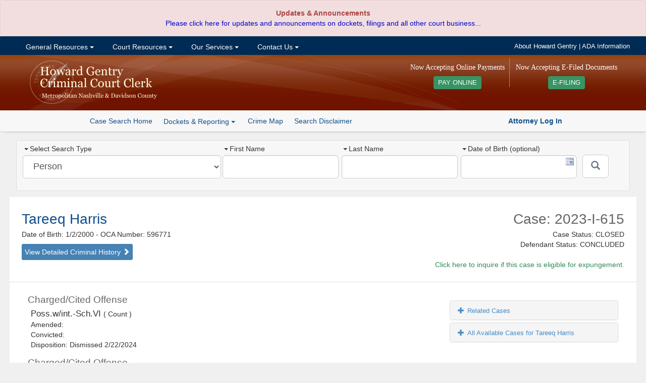

--- FILE ---
content_type: text/html; charset=utf-8
request_url: https://sci.ccc.nashville.gov/Search/CaseSearchDetails/2371490%5E5804029%5ECJIS/TAREEQ%5EHARRIS%5E01022000%5E596771/
body_size: 12273
content:
<!DOCTYPE html>
<html lang="en-US">
<head>
    <meta charset="utf-8" />
    <title>Details for Case: 2023-I-615</title>

    <meta http-equiv="X-UA-Compatible" content="IE=Edge">
    <meta name="ROBOTS" content="NOARCHIVE" />
    <meta name="GOOGLEBOT" content="NOARCHIVE" />
    <meta name="msvalidate.01" content="9ABDA4069A55448DB5BCBFAA9135A271" />
    <link href="//netdna.bootstrapcdn.com/bootstrap/3.3.7/css/bootstrap.min.css" rel="stylesheet"/>

    <link href="/Content/themes/base/css?v=cCf_TYdOZn3cWs8Bu0ERnlo94fByyMpOIWiCTlckQ1U1" rel="stylesheet"/>

    <link href="/Content/yui-grids/css?v=_dG7Sm33SP-0VVLQtmXDRigYNiCCa8IS0jQm2lQW2tU1" rel="stylesheet"/>

    <link href="/Content/bvalidator?v=lrto5BDqgQwdZ_1wEtEHQi4RctfSG1Cp27BUbCShW9A1" rel="stylesheet"/>

    <link href="/Content/ccc/PublicCaseSearch_CCC-core?v=NGFuIYUuR3qk0cUZ5Sva5cSplXs4ULln6miPO5Fyx4s1" rel="stylesheet"/>

    <script src="//kit.fontawesome.com/b27f18a9ca.js" crossorigin="anonymous"></script>
    <script src="//code.jquery.com/jquery-1.10.2.min.js"></script>

    <script src="//code.jquery.com/ui/1.10.3/jquery-ui.min.js"></script>

    <script src="/bundles/jquery-unobtrusive?v=NoP57Bv5s_LS3QTJpKR8tiwyTwVmMiSBaUdDWF50NQ81"></script>

    <script src="//netdna.bootstrapcdn.com/bootstrap/3.3.7/js/bootstrap.min.js"></script>

    <script src="/bundles/Scripts/ccc/FormValidation?v=5XZt2AldZ3qtoP6kBfJM08ylN4MArM6tQz_wyGtb_YE1"></script>

    <script src="/Scripts/DataTables-1.9.4/media/js/jquery.dataTables.js"></script>

    <script src="//cdnjs.cloudflare.com/ajax/libs/moment.js/2.8.4/moment.min.js"></script>
    <script src="//cdn.datatables.net/plug-ins/1.10.12/sorting/datetime-moment.js"></script>
    <link href="//cdn-images.mailchimp.com/embedcode/horizontal-slim-10_7.css" rel="stylesheet" type="text/css" />
    <script src="/bundles/Scripts/ccc?v=qC4GM-KPfvFfO_aFog-jm10gkgTbkEKUmQg8-lxscc41"></script>



    <link rel="apple-touch-icon" sizes="76x76" href="/Content/ccc/images/icons/apple-touch-icon.png">
    <link rel="icon" type="image/png" href="/Content/ccc/images/icons/favicon-32x32.png" sizes="32x32">
    <link rel="icon" type="image/png" href="/Content/ccc/images/icons/favicon-16x16.png" sizes="16x16">
    <link rel="manifest" href="/Content/ccc/images/icons/manifest.json">
    <link rel="mask-icon" href="/Content/ccc/images/icons/safari-pinned-tab.svg" color="#5bbad5">
    <meta name="theme-color" content="#ffffff">
<!-- G4 Property-->
<!-- Google tag (gtag.js) -->
<script async src="https://www.googletagmanager.com/gtag/js?id=G-6Y9H8JMZ4H"></script>
<script>
    window.dataLayer = window.dataLayer || [];
    function gtag() { dataLayer.push(arguments); }
    gtag('js', new Date());

    gtag('config', 'G-6Y9H8JMZ4H');
</script>

</head>

<!--[if lt IE 8]>
<link href="/Content/ccc/ie7-and-down.css" rel="stylesheet" />
<![endif]-->
<!--[if IE 8]>
<link href="/Content/ccc/ie8.css" rel="stylesheet" />
<![endif]-->



<body>

<div id="Announcement">
    <div id="announcement">
        <div class="widget alert alert-danger" role="alert">
            <p style="text-align: center;">
                <strong>
                    Updates &amp; Announcements<br />
                </strong><a href="https://ccc.nashville.gov/announcements/">Please click here for updates and announcements on dockets, filings and all other court business...</a>
            </p>
        </div>
    </div>
</div>
<div id="nav-wrapper">

    <div class="yui3-g">

        <div id="nav-center">

            <div class="yui3-u-2-3">
                <div id="nav-container">
                    <!-- Menu -->
                    <ul class="nav navbar-nav">
                        <li class="dropdown">
                            <a href="#" class="dropdown-toggle" data-toggle="dropdown">&nbsp;General Resources <span class="caret"></span></a>
                            <ul class=" dropdown-menu">
                                <li><a title="Staff Directory" href="https://ccc.nashville.gov/general-resources/staff-directory/">Staff Directory</a></li>
                                <li><a title="FAQ&#039;s" href="https://ccc.nashville.gov/general-resources/faqs/">FAQ&#8217;s</a></li>
                                <li><a title="Useful Links" href="https://ccc.nashville.gov/general-resources/useful-links/">Useful Links</a></li>
                                <li><a title="Dockets &amp; Reporting" href="https://sci.ccc.nashville.gov/Reporting">Dockets &#038; Reporting</a></li>
                                <li><a title="General Sessions Court Schedule" href="http://gscourt.nashville.gov/general-information/court-schedule/">General Sessions Court Schedule</a></li>
                                <li><a title="Jail Docket Schedule" href="https://ccc.nashville.gov/general-resources/jail-docket-schedule/">Jail Docket Schedule</a></li>
                                <li><a title="Court Parking &amp; Directions" href="https://ccc.nashville.gov/general-resources/court-parking-directions/">Court Parking &#038; Directions</a></li>
                                <li><a title="Download Forms" href="https://ccc.nashville.gov/general-resources/forms/">Download Forms</a></li>
                            </ul>
                        </li>

                        <li class="dropdown">
                            <a href="#" class="dropdown-toggle" data-toggle="dropdown">&nbsp;Court Resources <span class="caret"></span></a>
                            <ul class=" dropdown-menu">
                                <li><a title="Search Case Information" href="https://sci.ccc.nashville.gov/">Search Case Information</a></li>
                                
                                <li><a title="Rules &amp; Procedures" href="https://ccc.nashville.gov/court-resources/rules-procedures/">Rules &#038; Procedures</a></li>
                                <li><a title="Rules &amp; Procedures" href="https://efile.nashville.gov/">E-Filing</a></li>
                            </ul>
                        </li>


                        <li class="dropdown">
                            <a href="#" class="dropdown-toggle" data-toggle="dropdown">&nbsp;Our Services <span class="caret"></span></a>
                            <ul class=" dropdown-menu">
                                <li><a title="Public Records Request" href="https://ccc.nashville.gov/public-records-request/">Public Records Request</a></li>
                                <li><a title="Metro Council Reports" href="https://ccc.nashville.gov/metro-council-reports/">Metro Council Reports</a></li>
                                <li><a title="Criminal Background Checks" href="https://ccc.nashville.gov/about-our-services/criminal-background-checks/">Criminal Background Checks</a></li>
                                <li><a title="Expungement Information" href="https://ccc.nashville.gov/about-our-services/expungement-information/">Expungement Information</a></li>
                                <li><a title="Preliminary Hearing Information" href="https://ccc.nashville.gov/about-our-services/preliminary-hearing-information/">Preliminary Hearing Information</a></li>
                                <li><a title="Drivers License Information" href="https://ccc.nashville.gov/general-resources/faqs/">Drivers License Information</a></li>
                                <li><a title="Pay Court Costs & Other Fees" href="https://ccc.nashville.gov/payment/">Make Payments Online </a></li>
                                <li><a title="Payment Information" href="https://ccc.nashville.gov/about-our-services/payment-information/">Payment Information</a></li>
                            </ul>
                        </li>


                        <li class="dropdown">
                            <a href="#" class="dropdown-toggle" data-toggle="dropdown">&nbsp;Contact Us <span class="caret"></span></a>
                            <ul class=" dropdown-menu">
                                <li><a title="About Howard Gentry" href="https://ccc.nashville.gov/howard-gentry/">About Howard Gentry</a></li>
                                <li><a title="Contact the Clerk" href="https://ccc.nashville.gov/contact-us/contact-the-clerk/">Contact the Clerk</a></li>
                                <li><a title="E-Blast" href="https://ccc.nashville.gov/subscribe-to-our-mailing-list/">Subscribe to Our Mailing List</a></li>
                                <li><a title="A.D.A Information" href="http://gscourt.nashville.gov/general-information/a-d-a-information/">A.D.A Information</a></li>
                            </ul>
                        </li>

                    </ul>

                    <!--/nav-->
                </div>
                <!--/nav-container-->
            </div>

            <div class="yui3-u-1-3">
                <ul id="top-band-links">
                    <li><a href="https://ccc.nashville.gov/howard-gentry/">About Howard Gentry</a></li>
                    <li> | </li>
                    <li><a target="_blank" href="http://gscourt.nashville.gov/general-information/a-d-a-information/"><i class="fa fa-wheelchair"></i>ADA Information</a></li>
                </ul>
            </div>
            <!--/1-4-->

        </div>

    </div>
</div>



<!-- Header -->
<div id="header-wrapper">

    <div class="yui3-g">
        <div id="header">
            <div class="yui3-u-1-3">
                <a href="https://ccc.nashville.gov/">
                    <img src="/Content/ccc/images/ccc-logo.png" alt="Criminal Court Clerk Logo" />
                </a>
            </div>
            <div class="yui3-u-2-3">

                <div id="home-efile-container" style="float:right;text-align:center;margin: 0 6px;">

                    <span class="home-efile-message" style="color: #FFF;font-family: Georgia, Times, Times New Roman, serif;font-size: 14px;font-style: normal;display:block;margin: 9px 0px;">Now Accepting E-Filed Documents</span>

                    <a href="https://efile.nashville.gov/" style="margin-top:6px;background:#389463;padding: 6px 9px; color: #FFF;-webkit-border-radius: 4px;-moz-border-radius: 4px;border-radius: 4px;font-size: 90%;">E-FILING <i class="fa fa-chevron-right" aria-hidden="true"></i></a>

                </div>

                <div id="home-payment-container" style="float:right;text-align:center;margin: 0 6px;padding-right: 9px;border-right: solid 1px #bc836c;">

                    <span class="home-payment-message" style="color: #FFF;font-family: Georgia, Times, Times New Roman, serif;font-size: 14px;font-style: normal;display:block;margin: 9px 0px;">Now Accepting Online Payments</span>

                    <a href="https://ccc.nashville.gov/payment/" style="margin-top:6px;background:#389463;padding: 6px 9px; color: #FFF;-webkit-border-radius: 4px;-moz-border-radius: 4px;border-radius: 4px;font-size: 90%;">PAY ONLINE <i class="fa fa-chevron-right" aria-hidden="true"></i></a>

                </div>

            </div>
        </div>

    </div>

        <div id="button-bar">
            <div class="center">

                <ul class="sub-nav-list">

                    <li><a class="button-bar-a-button" href="/Search/Search">Case Search Home</a></li>
                    <li>
                        <div class="btn-group">
                            <a role="button" class="case-search-sub-nav-dropdown dropdown-toggle" data-toggle="dropdown">
                                Dockets & Reporting  <span class="caret"></span>
                            </a>
                            <ul class="dropdown-menu">
                                <li><a href="/Reporting/GeneralSessionsScheduledAppearance">General Sessions Scheduled Appearance List</a></li>
                                <li><a href="/Reporting/TrialCourtScheduledAppearance">Trial Court Criminal Dockets</a></li>
                                <li><a href="/Reporting/ReviewDocketList">Review Docket List</a></li>
                                <li class="divider"></li>
                                <li><a href="/Reporting/DefendantBondMailingAddresses">Defendant Bond Mailing Addresses</a></li>
                                <li><a href="/Reporting/BondCompanyAppearance">Bond Company Appearance Report</a></li>
                                <li><a href="/Reporting/AttorneyClientCalendar">Attorney Client Calendar</a></li>
                            </ul>
                        </div>
                    </li>
                    <li><a href="/CrimeMap/Index">Crime Map</a></li>
                    <li><a href="javascript: void(0)" rel="search-disclaimer" data-toggle="popover" title="Search Disclaimer" data-contentwrapper="#search-disclaimer">Search Disclaimer</a></li>
                    <li>                    


</li>
                </ul>
                <span id="search-help-links">
                        <a href="/auth/"><i class="fas fa-balance-scale"></i><strong> Attorney Log In</strong></a>
                </span>
            </div>

        </div>
        <!--/#button-bar -->

</div>
<!--/header-wrapper-->


    <div id="main">
        



<div class="yui3-g">

    <div id="search-container">


        <div class="yui3-u-1-3">
            <div class="search-type-wrapper">
                <label><span class="caret"></span>Select Search Type </label>
                <select id="search-type" class="search-type form-control input-lg">
                    <option value="Name">Person</option>
                    <option value="Warrant">Case Number</option>

                    <option value="Complaint">Complaint/Incident Number</option>
                </select>
            </div>

        </div>

        <div class="yui3-u-2-3">

            <div id="Name" class="aform">
<form action="/Search/Search" class="validate" id="name-search-form" method="post" role="form">    <div class="yui3-g">

            <div class="yui3-u-7-24">
                <div class="name-search-field-wrapper">
                    <label for="firstName"><span class="caret"></span>First Name </label>
                    <input class="form-control input-lg" id="firstName" name="firstName" type="text" data-bvalidator-msg="Please enter a first name. A minimum of 2 letters is required." data-bvalidator="required,minlength[2],alpha" />
                </div>
            </div>
            <div class="yui3-u-7-24">
                <div class="name-search-field-wrapper">
                    <label for="lastName"><span class="caret"></span>Last Name </label>
                    <input class="form-control input-lg" id="lastName" name="lastName" type="text" data-bvalidator-msg="Please enter a last name." data-bvalidator="required,minlength[1]" />
                </div>
            </div>
            <div class="yui3-u-7-24">
                <div class="name-search-field-wrapper">
                    <label  for="birthday"><span class="caret"></span>Date of Birth (optional) </label>
                    <input class="form-control input-lg datepicker" type="text" id="birthday" name="birthday" data-bvalidator="date[mm/dd/yyyy]"  />
                </div>

            </div>
            <div class="yui3-u-1-12">

                <button class="btn btn-default btn-lg" type="submit" id="case-search-button" aria-label="Submit"><span class="glyphicon glyphicon-search"></span></button>

            </div>
        </div>
</form>
            </div>
            <div id="Warrant" class="aform hide">
<form action="/Search/SearchWarrant" class="form-inline validate" id="warrant-search-form" method="post" role="form">    <div class="yui3-g">

        <div class="yui3-u-7-8">
            <div class="field-wrapper">
                <label for="warrantNumber"><span class="caret"></span>Case Number </label>
                <input class="form-control input-lg" id="warrantNumber" name="warrantNumber" type="text" data-bvalidator-msg="Please enter a valid Warrant or Ticket number. A minimum of three characters is required." data-bvalidator="minlength[3],required" />
            </div>
        </div>
        <div class="yui3-u-1-8">
            <button class="btn btn-default btn-lg" type="submit" id="case-search-button" aria-label="Submit"><span class="glyphicon glyphicon-search"></span></button>
        </div>


    </div>
</form>


            </div>
            <div id="CriminalCase" class="aform hide">
<form action="/Search/SearchCriminalCase" class="form-inline validate" id="search-form" method="post" role="form">    <div class="yui3-g">

        <div class="yui3-u-7-24">
            <div class="name-search-field-wrapper">
                <label for="Part1"><span class="caret"></span>Criminal Case Number </label>
                <input class="form-control input-lg" id="Part1" name="Part1" type="text" data-bvalidator-msg="Please enter a valid 4 digit year, as in YYYY (ex. 1967)." data-bvalidator="required,number,minlength[4]" />
            </div>
        </div>
        <div class="yui3-u-7-24">
            <div class="name-search-field-wrapper">
                <label for="Part2">Part2</label>
                <input class="form-control input-lg" id="Part2" name="Part2" type="text" />
            </div>
        </div>
        <div class="yui3-u-7-24">
            <div class="name-search-field-wrapper">

                <label for="Part3">Part 3</label>
                <input class="form-control input-lg" id="Part3" name="Part3" type="text" />

            </div>
        </div>
        <div class="yui3-u-1-12">

            <button class="btn btn-default btn-lg" type="submit" id="case-search-button" aria-label="Submit"><span class="glyphicon glyphicon-search"></span></button>

        </div>
    </div>    
</form>
            </div>
            <div id="Complaint" class="aform hide">
<form action="/Search/SearchComplaintNumber" class="form-inline validate" id="complaint-search-form" method="post" role="form">    <div class="yui3-g">
        <div class="yui3-u-7-8">
            <div class="yui3-g">
                <div class="yui3-u-1-2">
                    <div class="field-wrapper">
                        <label for="ComplaintYear"><span class="caret"></span>Complaint Year </label>
                        <input class="form-control input-lg" id="ComplaintYear" name="ComplaintYear" type="text"  data-bvalidator-msg="Please enter a valid 4 digit year, as in YYYY (ex. 1967)." data-bvalidator="required,number,minlength[4]" />
                    </div>
                </div>
                <div class="yui3-u-1-2">
                    <div class="field-wrapper">
                        <label for="ComplaintNumber"><span class="caret"></span>Complaint Number </label>
                        <input class="form-control input-lg" id="ComplaintNumber" name="ComplaintNumber" type="text" data-bvalidator-msg="Please enter a valid complaint number." data-bvalidator="required,number,maxlength[7]" />
                    </div>
                </div>
            </div>
        </div>
        <div class="yui3-u-1-8">

            <button class="btn btn-default btn-lg" type="submit" id="case-search-button"  aria-label="Submit"><span class="glyphicon glyphicon-search"></span></button>

        </div>
    </div>    
</form>
            </div>


        </div>


    </div>
    <!--/search-container-->

</div>


        





    <div class="yui3-g">
        <div class="case-details-header">
            <div class="yui3-u-1-2">
                <div class="results-title">
                        <a href="/Search/CriminalHistory?P_CASE_IDENTIFIER=TAREEQ%5EHARRIS%5E01022000%5E596771" class="defendant-name-link" target="_blank">Tareeq Harris </a>
                    <br />
                    Date of Birth: 1/2/2000
                        <span>- OCA Number:</span> 596771                    <br />

                        <a href="/Search/CriminalHistory?P_CASE_IDENTIFIER=TAREEQ%5EHARRIS%5E01022000%5E596771" class="detailed-criminal-history-link" target="_blank">View Detailed Criminal History <span class="glyphicon glyphicon-chevron-right"></span></a>
                    

                </div>
            </div>
            <div class="yui3-u-1-2">
                <div id="case-info">
                    <span class="case-number">Case: 2023-I-615</span>
                    <span class="case-status">
                        Case Status: CLOSED
                        <br />
                        Defendant Status: CONCLUDED

                        <br />

                                                <br />
                        <a href="https://ccc.nashville.gov/about-our-services/expungement-information/?fname=Tareeq&amp;lname=Harris&amp;dob=1/2/2000&amp;caseNum=2023-I-615" style="color:#2E8B57;"><i class="far fa-question-circle"></i> Click here to inquire if this case is eligible for expungement.</a>

                    </span>
                </div>
            </div>
        </div>

    </div>

<div class="yui3-g">

    <div class="case-details-panel-group">

        <div class="yui3-u-2-3">

            <ul>
                        <li class="case-detail-sub-listing">
                            Charged/Cited Offense
                        </li>
                        <li>
                            <span class="spacer12"></span><span class="charge-description">

                                Poss.w/int.-Sch.VI
                            </span>

                                <span>( Count  ) </span>

                        </li>
                        <li>
                            <span class="spacer12"></span>
                            Amended:
&nbsp;

                        </li>
                        <li>
                            <span class="spacer12"></span>
                            Convicted:

&nbsp;
                        </li>
                        <li>
                            <span class="spacer12"></span>Disposition: Dismissed 2/22/2024
                        </li>
                        <li class="case-detail-sub-listing">
                            Charged/Cited Offense
                        </li>
                        <li>
                            <span class="spacer12"></span><span class="charge-description">

                                Reck. Dr.
                            </span>

                                <span>( Count  ) </span>

                        </li>
                        <li>
                            <span class="spacer12"></span>
                            Amended:
&nbsp;

                        </li>
                        <li>
                            <span class="spacer12"></span>
                            Convicted:

&nbsp;
                        </li>
                        <li>
                            <span class="spacer12"></span>Disposition: Dismissed 2/22/2024
                        </li>
                        <li class="case-detail-sub-listing">
                            Charged/Cited Offense
                        </li>
                        <li>
                            <span class="spacer12"></span><span class="charge-description">

                                Driv. Lic. Suspended
                            </span>

                                <span>( Count  ) </span>

                        </li>
                        <li>
                            <span class="spacer12"></span>
                            Amended:
&nbsp;

                        </li>
                        <li>
                            <span class="spacer12"></span>
                            Convicted:

&nbsp;
                        </li>
                        <li>
                            <span class="spacer12"></span>Disposition: Dismissed 2/22/2024
                        </li>
                        <li class="case-detail-sub-listing">
                            Charged/Cited Offense
                        </li>
                        <li>
                            <span class="spacer12"></span><span class="charge-description">

                                Evading Arrest-Mtr.Veh.
                            </span>

                                <span>( Count 1 ) </span>

                        </li>
                        <li>
                            <span class="spacer12"></span>
                            Amended:
&nbsp;

                        </li>
                        <li>
                            <span class="spacer12"></span>
                            Convicted:

&nbsp;
Evading Arrest-Mtr.Veh.                                            (
FELONY                                            )
                        </li>
                        <li>
                            <span class="spacer12"></span>Disposition: Guilty 2/22/2024
                        </li>

            </ul>





                <ul>

                    <li class="case-detail-sub-listing">Bond</li>
                        <li>
                            <span class="spacer12"></span>Amount: $11,500

                        </li>
                </ul>



                <ul>
                    <li class="case-detail-sub-listing">Attorney </li>
                        <li><span class="spacer12"></span>Wilson, Jacob A</li>
                        <li><span class="spacer12"></span><a href="#" id="aormodal" data-toggle="modal" data-target="#aorform"><span class="glyphicon glyphicon-user"></span>&nbsp;Attorney Of Record Request </a></li>

                </ul>

                <ul>
                    <li class="case-detail-sub-listing">Appearance Details</li>
                </ul>
                        <ul>
                            <li>

                                <span class="spacer12"></span><a id="show-past-appearances"><span id="past-appearance-toggle" class="glyphicon glyphicon-plus pad8"></span>Show Past Appearances</a>
                            </li>
                        </ul>
                <ul id="appearance-history">

                                <li style="padding: 5px;"></li>
                                <li><span class="spacer12"></span><strong>Appeared:</strong> 2/22/2024, 9:00 AM</li>
                                <li><span class="spacer12"></span><strong>Judge:</strong>  Blackburn, Cheryl </li>
                                <li><span class="spacer12"></span><strong>Court Room:</strong> Birch Bldg, Court Room 6C</li>
                                <li><span class="spacer12"></span><strong>Reason: </strong>*Discussion</li>
                                <li style="padding: 5px;"></li>
                                <li><span class="spacer12"></span><strong>Appeared:</strong> 2/13/2024, 9:00 AM</li>
                                <li><span class="spacer12"></span><strong>Judge:</strong>  Blackburn, Cheryl </li>
                                <li><span class="spacer12"></span><strong>Court Room:</strong> Birch Bldg, Court Room 6C</li>
                                <li><span class="spacer12"></span><strong>Reason: </strong>*Discussion</li>
                </ul>





        </div>

        <div class="yui3-u-1-3">

            <div id="case-sidebar">
                <div class="panel-group" id="accordion">



                                <div class="panel panel-default">
                                    <div class="panel-heading">
                                        <h4 class="panel-title accordian-collapse-link">
                                            <a data-toggle="collapse" data-parent="#accordion" href="#collapseOne" class="accordian-collapse-link">
                                                <span class="glyphicon glyphicon-plus pad8"></span>Related Cases
                                            </a>
                                        </h4>
                                    </div>
                                    <div id="collapseOne" class="panel-collapse collapse">
                                        <div class="panel-body">
                                            <ul id="associated-cases-list">

                                                            <li><span class="spacer12"></span>Name: Tareeq Harris</li>
                                                            <li class="list-divider"><span class="spacer12"></span>Case:<a href="/Search/CaseSearchDetails/2343055%5E5720475%5ECJIS/TAREEQ%5EHARRIS%5E01022000%5E596771/"> GS1001991</a></li>
                                                            <li><span class="spacer12"></span>Name: Tareeq Harris</li>
                                                            <li class="list-divider"><span class="spacer12"></span>Case:<a href="/Search/CaseSearchDetails/2343057%5E5720483%5ECJIS/TAREEQ%5EHARRIS%5E01022000%5E596771/"> GS1001993</a></li>
                                                            <li><span class="spacer12"></span>Name: Tareeq Harris</li>
                                                            <li class="list-divider"><span class="spacer12"></span>Case:<a href="/Search/CaseSearchDetails/2343056%5E5720479%5ECJIS/TAREEQ%5EHARRIS%5E01022000%5E596771/"> GS1001992</a></li>
                                                            <li><span class="spacer12"></span>Name: Tareeq Harris</li>
                                                            <li class="list-divider"><span class="spacer12"></span>Case:<a href="/Search/CaseSearchDetails/2343058%5E5720487%5ECJIS/TAREEQ%5EHARRIS%5E01022000%5E596771/"> GS1001994</a></li>
                                                            <li><span class="spacer12"></span>Name: Jaeshawna Lemaris Brown</li>
                                                            <li class="list-divider"><span class="spacer12"></span>Case:<a href="/Search/CaseSearchDetails/2343078%5E5720539%5ECJIS/JAESHAWNA%5ELEMARIS%20BROWN%5E09011995%5E617631/"> GS1001995</a></li>


                                            </ul>

                                        </div>
                                    </div>
                                </div>



                            <div class="panel panel-default">
                                <div class="panel-heading">



                                    <h4 class="panel-title accordian-collapse-link">
                                            <a data-toggle="collapse" data-parent="#accordion" href="#collapseTwo" class=""><span class="glyphicon glyphicon-plus pad8"></span>All Available Cases for Tareeq Harris </a>
                                    </h4>
                                </div>
                                <div id="collapseTwo" class="panel-collapse collapse">
                                    <div class="panel-body">
                                        <ul id="available-cases-list">



                                                    <li>Case: <a href="/Search/CaseSearchDetails/2255296%5E5456092%5ECJIS/TAREEQ%5EHARRIS%5E01022000%5E596771/">2021-B-629</a></li>
                                                    <li>Status: <a href="/Search/CaseSearchDetails/2255296%5E5456092%5ECJIS/TAREEQ%5EHARRIS%5E01022000%5E596771/">CLOSED</a></li>
                                                    <li class="list-divider">
                                                        Disposition:

                                                            <a href="/Search/CaseSearchDetails/2255296%5E5456092%5ECJIS/TAREEQ%5EHARRIS%5E01022000%5E596771/">* Multiple Counts (2)</a>

                                                        


                                                    </li>
                                                    <li>Case: <a href="/Search/CaseSearchDetails/2255296%5E5456092%5ECJIS/TAREEQ%5EHARRIS%5E01022000%5E596771/">2021-B-629</a></li>
                                                    <li>Status: <a href="/Search/CaseSearchDetails/2255296%5E5456092%5ECJIS/TAREEQ%5EHARRIS%5E01022000%5E596771/">CLOSED</a></li>
                                                    <li class="list-divider">
                                                        Disposition:

                                                            <a href="/Search/CaseSearchDetails/2255296%5E5456092%5ECJIS/TAREEQ%5EHARRIS%5E01022000%5E596771/">* Multiple Counts (2)</a>

                                                        


                                                    </li>
                                                    <li>Case: <a href="/Search/CaseSearchDetails/2255296%5E5456092%5ECJIS/TAREEQ%5EHARRIS%5E01022000%5E596771/">2021-B-629</a></li>
                                                    <li>Status: <a href="/Search/CaseSearchDetails/2255296%5E5456092%5ECJIS/TAREEQ%5EHARRIS%5E01022000%5E596771/">CLOSED</a></li>
                                                    <li class="list-divider">
                                                        Disposition:

                                                            <a href="/Search/CaseSearchDetails/2255296%5E5456092%5ECJIS/TAREEQ%5EHARRIS%5E01022000%5E596771/">* Multiple Counts (2)</a>

                                                        


                                                    </li>
                                                    <li>Case: <a href="/Search/CaseSearchDetails/2255296%5E5456092%5ECJIS/TAREEQ%5EHARRIS%5E01022000%5E596771/">2021-B-629</a></li>
                                                    <li>Status: <a href="/Search/CaseSearchDetails/2255296%5E5456092%5ECJIS/TAREEQ%5EHARRIS%5E01022000%5E596771/">CLOSED</a></li>
                                                    <li class="list-divider">
                                                        Disposition:

                                                            <a href="/Search/CaseSearchDetails/2255296%5E5456092%5ECJIS/TAREEQ%5EHARRIS%5E01022000%5E596771/">* Multiple Counts (2)</a>

                                                        


                                                    </li>
                                                    <li>Case: <a href="/Search/CaseSearchDetails/2425791%5E5961589%5ECJIS/TAREEQ%5EHARRIS%5E01022000%5E596771/">2024-D-2585</a></li>
                                                    <li>Status: <a href="/Search/CaseSearchDetails/2425791%5E5961589%5ECJIS/TAREEQ%5EHARRIS%5E01022000%5E596771/">OPEN</a></li>
                                                    <li class="list-divider">
                                                        Disposition:

                                                            <a href="/Search/CaseSearchDetails/2425791%5E5961589%5ECJIS/TAREEQ%5EHARRIS%5E01022000%5E596771/">* Multiple Counts (4)</a>

                                                        


                                                    </li>
                                                    <li>Case: <a href="/Search/CaseSearchDetails/2425790%5E5961585%5ECJIS/TAREEQ%5EHARRIS%5E01022000%5E596771/">2024-D-2616</a></li>
                                                    <li>Status: <a href="/Search/CaseSearchDetails/2425790%5E5961585%5ECJIS/TAREEQ%5EHARRIS%5E01022000%5E596771/">OPEN</a></li>
                                                    <li class="list-divider">
                                                        Disposition:

                                                            <a href="/Search/CaseSearchDetails/2425790%5E5961585%5ECJIS/TAREEQ%5EHARRIS%5E01022000%5E596771/">* Multiple Counts (2)</a>

                                                        


                                                    </li>
                                                    <li>Case: <a href="/Search/CaseSearchDetails/2343055%5E5720475%5ECJIS/TAREEQ%5EHARRIS%5E01022000%5E596771/">GS1001991</a></li>
                                                    <li>Status: <a href="/Search/CaseSearchDetails/2343055%5E5720475%5ECJIS/TAREEQ%5EHARRIS%5E01022000%5E596771/">CLOSED - INDICTED</a></li>
                                                    <li class="list-divider">
                                                        Disposition:

                                                            <a href="/Search/CaseSearchDetails/2343055%5E5720475%5ECJIS/TAREEQ%5EHARRIS%5E01022000%5E596771/"></a>

                                                        


                                                    </li>
                                                    <li>Case: <a href="/Search/CaseSearchDetails/2343056%5E5720479%5ECJIS/TAREEQ%5EHARRIS%5E01022000%5E596771/">GS1001992</a></li>
                                                    <li>Status: <a href="/Search/CaseSearchDetails/2343056%5E5720479%5ECJIS/TAREEQ%5EHARRIS%5E01022000%5E596771/">CLOSED - INDICTED</a></li>
                                                    <li class="list-divider">
                                                        Disposition:

                                                            <a href="/Search/CaseSearchDetails/2343056%5E5720479%5ECJIS/TAREEQ%5EHARRIS%5E01022000%5E596771/"></a>

                                                        


                                                    </li>
                                                    <li>Case: <a href="/Search/CaseSearchDetails/2343057%5E5720483%5ECJIS/TAREEQ%5EHARRIS%5E01022000%5E596771/">GS1001993</a></li>
                                                    <li>Status: <a href="/Search/CaseSearchDetails/2343057%5E5720483%5ECJIS/TAREEQ%5EHARRIS%5E01022000%5E596771/">CLOSED - INDICTED</a></li>
                                                    <li class="list-divider">
                                                        Disposition:

                                                            <a href="/Search/CaseSearchDetails/2343057%5E5720483%5ECJIS/TAREEQ%5EHARRIS%5E01022000%5E596771/"></a>

                                                        


                                                    </li>
                                                    <li>Case: <a href="/Search/CaseSearchDetails/2343058%5E5720487%5ECJIS/TAREEQ%5EHARRIS%5E01022000%5E596771/">GS1001994</a></li>
                                                    <li>Status: <a href="/Search/CaseSearchDetails/2343058%5E5720487%5ECJIS/TAREEQ%5EHARRIS%5E01022000%5E596771/">CLOSED - INDICTED</a></li>
                                                    <li class="list-divider">
                                                        Disposition:

                                                            <a href="/Search/CaseSearchDetails/2343058%5E5720487%5ECJIS/TAREEQ%5EHARRIS%5E01022000%5E596771/"></a>

                                                        


                                                    </li>
                                                    <li>Case: <a href="/Search/CaseSearchDetails/2408641%5E5911190%5ECJIS/TAREEQ%5EHARRIS%5E01022000%5E596771/">GS1043902</a></li>
                                                    <li>Status: <a href="/Search/CaseSearchDetails/2408641%5E5911190%5ECJIS/TAREEQ%5EHARRIS%5E01022000%5E596771/">CLOSED - INDICTED</a></li>
                                                    <li class="list-divider">
                                                        Disposition:

                                                            <a href="/Search/CaseSearchDetails/2408641%5E5911190%5ECJIS/TAREEQ%5EHARRIS%5E01022000%5E596771/"></a>

                                                        


                                                    </li>
                                                    <li>Case: <a href="/Search/CaseSearchDetails/2408635%5E5911172%5ECJIS/TAREEQ%5EHARRIS%5E01022000%5E596771/">GS1044857</a></li>
                                                    <li>Status: <a href="/Search/CaseSearchDetails/2408635%5E5911172%5ECJIS/TAREEQ%5EHARRIS%5E01022000%5E596771/">CLOSED - INDICTED</a></li>
                                                    <li class="list-divider">
                                                        Disposition:

                                                            <a href="/Search/CaseSearchDetails/2408635%5E5911172%5ECJIS/TAREEQ%5EHARRIS%5E01022000%5E596771/"></a>

                                                        


                                                    </li>
                                                    <li>Case: <a href="/Search/CaseSearchDetails/2408636%5E5911175%5ECJIS/TAREEQ%5EHARRIS%5E01022000%5E596771/">GS1044858</a></li>
                                                    <li>Status: <a href="/Search/CaseSearchDetails/2408636%5E5911175%5ECJIS/TAREEQ%5EHARRIS%5E01022000%5E596771/">CLOSED - INDICTED</a></li>
                                                    <li class="list-divider">
                                                        Disposition:

                                                            <a href="/Search/CaseSearchDetails/2408636%5E5911175%5ECJIS/TAREEQ%5EHARRIS%5E01022000%5E596771/"></a>

                                                        


                                                    </li>
                                                    <li>Case: <a href="/Search/CaseSearchDetails/2408637%5E5911178%5ECJIS/TAREEQ%5EHARRIS%5E01022000%5E596771/">GS1044859</a></li>
                                                    <li>Status: <a href="/Search/CaseSearchDetails/2408637%5E5911178%5ECJIS/TAREEQ%5EHARRIS%5E01022000%5E596771/">CLOSED - INDICTED</a></li>
                                                    <li class="list-divider">
                                                        Disposition:

                                                            <a href="/Search/CaseSearchDetails/2408637%5E5911178%5ECJIS/TAREEQ%5EHARRIS%5E01022000%5E596771/"></a>

                                                        


                                                    </li>
                                                    <li>Case: <a href="/Search/CaseSearchDetails/2223714%5E5361276%5ECJIS/TAREEQ%5EHARRIS%5E01022000%5E596771/">GS913913</a></li>
                                                    <li>Status: <a href="/Search/CaseSearchDetails/2223714%5E5361276%5ECJIS/TAREEQ%5EHARRIS%5E01022000%5E596771/">CLOSED - INDICTED</a></li>
                                                    <li class="list-divider">
                                                        Disposition:

                                                            <a href="/Search/CaseSearchDetails/2223714%5E5361276%5ECJIS/TAREEQ%5EHARRIS%5E01022000%5E596771/"></a>

                                                        


                                                    </li>
                                                    <li>Case: <a href="/Search/CaseSearchDetails/2237529%5E5403012%5ECJIS/TAREEQ%5EHARRIS%5E01022000%5E596771/">GS930130</a></li>
                                                    <li>Status: <a href="/Search/CaseSearchDetails/2237529%5E5403012%5ECJIS/TAREEQ%5EHARRIS%5E01022000%5E596771/">CLOSED - INDICTED</a></li>
                                                    <li class="list-divider">
                                                        Disposition:

                                                            <a href="/Search/CaseSearchDetails/2237529%5E5403012%5ECJIS/TAREEQ%5EHARRIS%5E01022000%5E596771/"></a>

                                                        


                                                    </li>
                                                    <li>Case: <a href="/Search/CaseSearchDetails/2242623%5E5418168%5ECJIS/TAREEQ%5EHARRIS%5E01022000%5E596771/">SCE310496</a></li>
                                                    <li>Status: <a href="/Search/CaseSearchDetails/2242623%5E5418168%5ECJIS/TAREEQ%5EHARRIS%5E01022000%5E596771/">CLOSED</a></li>
                                                    <li class="list-divider">
                                                        Disposition:

                                                            <a href="/Search/CaseSearchDetails/2242623%5E5418168%5ECJIS/TAREEQ%5EHARRIS%5E01022000%5E596771/">Dismissed-Costs to Defendant</a>

                                                        


                                                    </li>


                                        </ul>



                                    </div>
                                </div>
                            </div>




                </div>
                <!--accordian-->


            </div>
        </div>
    </div>
</div>

<div class="modal fade" id="aorform">

    <div class="modal-dialog" id="aor-modal-thing">
        <div class="modal-content">
            <div class="modal-header">
                <button type="button" class="close" data-dismiss="modal" aria-hidden="true">&nbsp;</button>
                <h4 class="modal-title">Request Attorney Of Record</h4>
            </div>

<form action="/Search/RequestAttorneyOfRecord" data-ajax="true" data-ajax-method="POST" data-ajax-mode="replace" data-ajax-update="#MyResults" id="form0" method="post">                <div id="MyResults">
<div class="modal-body">
        <div class="aor-summary">
            <span>You are requesting to be noted as the Attorney of record for:</span>
            <br />
            <label for="caseNumber" class="pad-left">Case Number: </label>
            <span>2023-I-615</span>
            <br />
            <label for="defendantName" class="pad-left">Defendant Name: </label>
            <span>Tareeq Harris</span>
        </div>
        <div class="field-wrapper">
            <label for="barNumber"  class="aor-label"><span class="caret"></span> Bar Number </label>
            <input type="text" class="form-control input-lg" id="barNumber" name="barNumber" required />
        </div>
        <div class="field-wrapper">
            <label for="attorneyEmail" class="aor-label"><span class="caret"></span> Email Address: </label>
            <input type="text" class="form-control input-lg" id="attorneyEmail" name="attorneyEmail" required />
            <input type="hidden" id="caseIdentifier" name="caseIdentifier" value="2371490^5804029^CJIS"/>
        </div> 
</div>
<div class="modal-footer">
    <button type="button" class="btn btn-default" data-dismiss="modal">Close</button>
        <button type="submit" class="btn btn-primary">Submit</button>
</div>

                </div>
</form>
        </div>
    </div>
</div>

<div class="modal fade" id="no-affidavit-message">

        <div class="modal-dialog" id="no-affidavit-message-container">
            <div class="modal-content">
                <div class="modal-header">
                    <button type="button" class="close" data-dismiss="modal" aria-hidden="true"> </button>
                    <h4 class="modal-title">Affidavit Unavailable Online</h4>
                </div>
                <div class="modal-body">
                    <p>Please request a copy in our office or by emailing <a href="mailto:crimclerkcopyrequest@jis.nashville.org">crimclerkcopyrequest@jis.nashville.org</a>. </p>
                </div>
                <div class="modal-footer">
                    <button type="button" class="btn btn-default" data-dismiss="modal">Close</button>
                </div>
            </div>
        </div>
    </div>


    </div>
<div id="mail-chimp-wrapper">

    <div id="mail-chimp-form-container">
        <div class="yui3-g">
            <div class="yui3-u-1-2">
                <div class="envelope-icon"><i class="fa fa-envelope-open-o" aria-hidden="true"></i></div>
                <span id="subscribe-message">
                    <b>Subscribe to Our Mailing List!</b><br />
                    For news, announcements and other court related information, please sign up for our mailing list.
                </span>
            </div>
            <div class="yui3-u-1-2">
                <!-- Begin MailChimp Signup Form -->
                <div id="mc_embed_signup">
                    <form action="//nashville.us15.list-manage.com/subscribe/post?u=2a5ae3469a2252d6766223a40&amp;id=77bda81dfd" method="post" id="mc-embedded-subscribe-form" name="mc-embedded-subscribe-form" class="validate" target="_blank" novalidate>
                        <div id="mc_embed_signup_scroll">
                            <input type="email" value="" aria-label="email address" name="EMAIL" class="email" id="mce-EMAIL" placeholder="email address" required>
                            <!-- real people should not fill this in and expect good things - do not remove this or risk form bot signups-->
                            <div style="position: absolute; left: -5000px;" aria-hidden="true"><input type="text" name="b_2a5ae3469a2252d6766223a40_77bda81dfd" tabindex="-1" value="" aria-label="Empty"></div>
                            <div class="clear"><input type="submit" value="Subscribe" name="subscribe" id="mc-embedded-subscribe" class="button" style="background:#333;"></div>
                        </div>
                    </form>
                </div>

                <!--End mc_embed_signup-->
            </div>
        </div>

    </div>

</div>
<div class="environment">
	
</div>


<div id="footer-wrapper">
	<div class="yui3-g">

		<div id="footer">

			
			<div class="yui3-g">
				<div id="footer-contact-info">
					<div class="yui3-u-1-2">
						<h3>Howard Gentry, Criminal Court Clerk of Metropolitan Nashville & Davidson County</h3>
					</div>
					<div class="yui3-u-1-2">
						<h3>408 2nd Avenue North - Suite 2120 Nashville, TN 37201 | Phone: 615.862.5601</h3>
					</div>

				</div>
			</div>

			<div class="yui3-g">
				<div id="footer-links">



					<div class="yui3-u-1-4">
						<ul>
							<li>
								<h4>Office of the Clerk</h4>
							</li>
							<li><a title="Staff Directory" href="http://ccc.nashville.gov/general-resources/staff-directory/">Staff Directory</a></li>
							<li><a title="FAQ&#039;s" href="http://ccc.nashville.gov/general-resources/faqs/">FAQ&#8217;s</a></li>
							<li><a title="Useful Links" href="http://ccc.nashville.gov/general-resources/useful-links/">Useful Links</a></li>

						</ul>
						<ul>
							<li>
								<h4>Coming to Court</h4>
							</li>
							<li><a title="Dockets &amp; Reporting" href="https://sci.ccc.nashville.gov/Reporting">Dockets &#038; Reporting</a></li>
							<li><a title="General Sessions Court Schedule" href="http://gscourt.nashville.gov/general-information/court-schedule/">General Sessions Court Schedule</a></li>
							<li><a title="Jail Docket Schedule" href="http://ccc.nashville.gov/general-resources/jail-docket-schedule/">Jail Docket Schedule</a></li>
							<li><a title="Court Parking &amp; Directions" href="http://ccc.nashville.gov/general-resources/court-parking-directions/">Court Parking &#038; Directions</a></li>
							<li><a title="Download Forms" href="http://ccc.nashville.gov/general-resources/forms/">Download Forms</a></li>
						</ul>
					</div>
					<div class="yui3-u-1-4">
						<ul>
							<li>
								<h4>Procedures & Local Rules</h4>
							</li>
							<li><a title="Rules &amp; Procedures" href="http://ccc.nashville.gov/court-resources/rules-procedures/">Rules &#038; Procedures</a></li>
						</ul>
						<ul>
							<li>
								<h4>Case Information & Criminal History</h4>
							</li>
							<li><a title="Search Case Information" href="https://sci.ccc.nashville.gov/">Search Case Information</a></li>
							
						</ul>
					</div>
					<div class="yui3-u-1-4">
						<ul>
							<li>
								<h4>Services</h4>
							</li>
							<li><a title="Criminal Background Checks" href="http://ccc.nashville.gov/about-our-services/criminal-background-checks/">Criminal Background Checks</a></li>
							<li><a title="Expungement Information" href="http://ccc.nashville.gov/about-our-services/expungement-information/">Expungement Information</a></li>
							<li><a title="Preliminary Hearing Information" href="http://ccc.nashville.gov/about-our-services/preliminary-hearing-information/">Preliminary Hearing Information</a></li>
							<li><a title="Drivers License Information" href="http://ccc.nashville.gov/general-resources/faqs/">Drivers License Information</a></li>
						</ul>
						<ul>
							<li>
								<h4>Costs & Payment</h4>
							</li>
							<li><a title="Pay State Traffic Citations Online" href="http://ccc.nashville.gov/about-our-services/pay-state-traffic-citations-online/">Pay State Traffic Citations Online</a></li>
							<li><a title="Payment Information" href="http://ccc.nashville.gov/about-our-services/payment-information/">Payment Information</a></li>
						</ul>
					</div>
					<div class="yui3-u-1-4">
						<ul>
							<li>
								<h4>Address & Phone</h4>
							</li>
							<li>408 2nd Avenue, North<br />
								Suite 2120
							Nashville, TN 37201
							</li>
							<li><a href="http://ccc.nashville.gov/general-resources/court-parking-directions/">Click here for map & parking information...</a></li>
							<li>Phone: 615.862.5601</li>
						</ul>
						<ul>
							<li>
								<h4>Office Correspondence</h4>
							</li>
							<li><a title="About Howard Gentry" href="http://ccc.nashville.gov/howard-gentry/">About Howard Gentry</a></li>
							<li><a title="Contact the Clerk" href="http://ccc.nashville.gov/contact-us/contact-the-clerk/">Contact the Clerk</a></li>
							<li><a title="E-Blast" href="http://ccc.nashville.gov/subscribe-to-our-mailing-list/">Subscribe to Our Mailing List</a></li>
							<li><a title="A.D.A Information" href="http://gscourt.nashville.gov/general-information/a-d-a-information/">A.D.A Information</a></li>
						</ul>
					</div>

				</div>

			</div>

		</div>
		<!--/footer-links-->



	</div>
	<!--/footer-->
	<div id="powered-by-jis"><a href="http://jis.nashville.gov/" target="_blank" style="color: #ffa07a;">Powered by Justice Integration Services</a></div>
</div>
<!--/footer-wrapper-->

<div id="search-disclaimer">
    <p>Search will retrieve the name and address of each defendant as submitted by arresting/booking agency to this office. Some search results may produce records without a date of birth -- if so, please verify by visiting our office before using for official purpose. </p>

    <p><strong><u>NOTE</u></strong>: The "detailed background information" report available via your search will provide information separated in the following categories - CJIS Data and Legacy Data. The definitions of each are below.</p>

    <ul>
        <li><strong><u>CJIS Data:</u></strong></li>
        <li>
            <ul>
                <li>General Sessions Court dispositions beginning January 11, 2000</li>
                <li>State Trial Court dispositions beginning July 11, 2000</li>
            </ul>
        </li>
    </ul>
    <ul>
        <li><strong><u>Legacy Data:</u></strong></li>
        <li>
            <ul>
                <li>Records posted between 1980 and the dates noted above</li>
            </ul>
        </li>
    </ul>

    <p>For records prior to 1980, please contact our office directly. The public information viewed here reflects the actual filed documents or docket entries required to be kept by the Office of the Davidson County Criminal Court Clerk which are considered to be public record and contained in the official case files. The information provided herein includes the offense(s) with which an individual was charged/cited and the disposition(s) if the case has been concluded. No information is contained herein regarding charges/citations that have been expunged pursuant to state law. The data entry can generally be deemed reliable. However, the information is subject to change at any time. It is important to note the Tennessee General Assembly has made it a criminal offense for information to be made public once it has been expunged pursuant to T.C.A. 40-32-101. Therefore, it is strongly suggested that you update any search before using the information for official purposes. In no event shall the Criminal Court Clerk of Davidson County, Tennessee, be held liable for damage of any nature, direct or indirect, arising from the use of this internet service or product.</p>
</div>

<div id="search-tips-list">
    
        <p>When searching by name you must spell the name as it was entered at the time of arrest!</p>
</div>

<div id="mobile-message">
        <p>Mobile version of this site formatted for phones, tablets and other devices...</p>
</div>


<div id="desktop-message">
        <p>Desktop version of this site...</p>
</div>
    

</body>
</html>
